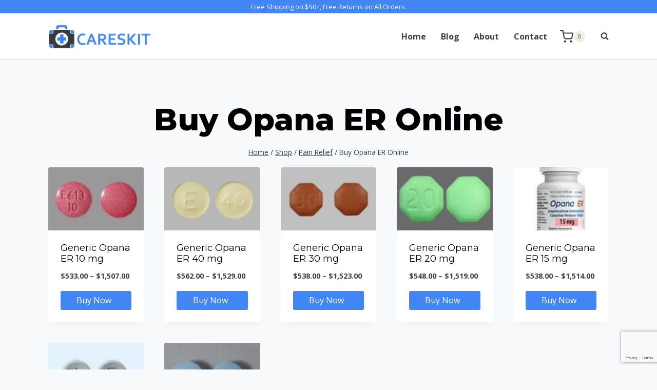

--- FILE ---
content_type: text/html; charset=utf-8
request_url: https://www.google.com/recaptcha/api2/anchor?ar=1&k=6Lclk-skAAAAAOSxj5lbyAvLLtCM6d36NEIiuJXg&co=aHR0cHM6Ly9jYXJlc2tpdC5jb206NDQz&hl=en&v=PoyoqOPhxBO7pBk68S4YbpHZ&size=invisible&anchor-ms=20000&execute-ms=30000&cb=daftcrsh4a6n
body_size: 48608
content:
<!DOCTYPE HTML><html dir="ltr" lang="en"><head><meta http-equiv="Content-Type" content="text/html; charset=UTF-8">
<meta http-equiv="X-UA-Compatible" content="IE=edge">
<title>reCAPTCHA</title>
<style type="text/css">
/* cyrillic-ext */
@font-face {
  font-family: 'Roboto';
  font-style: normal;
  font-weight: 400;
  font-stretch: 100%;
  src: url(//fonts.gstatic.com/s/roboto/v48/KFO7CnqEu92Fr1ME7kSn66aGLdTylUAMa3GUBHMdazTgWw.woff2) format('woff2');
  unicode-range: U+0460-052F, U+1C80-1C8A, U+20B4, U+2DE0-2DFF, U+A640-A69F, U+FE2E-FE2F;
}
/* cyrillic */
@font-face {
  font-family: 'Roboto';
  font-style: normal;
  font-weight: 400;
  font-stretch: 100%;
  src: url(//fonts.gstatic.com/s/roboto/v48/KFO7CnqEu92Fr1ME7kSn66aGLdTylUAMa3iUBHMdazTgWw.woff2) format('woff2');
  unicode-range: U+0301, U+0400-045F, U+0490-0491, U+04B0-04B1, U+2116;
}
/* greek-ext */
@font-face {
  font-family: 'Roboto';
  font-style: normal;
  font-weight: 400;
  font-stretch: 100%;
  src: url(//fonts.gstatic.com/s/roboto/v48/KFO7CnqEu92Fr1ME7kSn66aGLdTylUAMa3CUBHMdazTgWw.woff2) format('woff2');
  unicode-range: U+1F00-1FFF;
}
/* greek */
@font-face {
  font-family: 'Roboto';
  font-style: normal;
  font-weight: 400;
  font-stretch: 100%;
  src: url(//fonts.gstatic.com/s/roboto/v48/KFO7CnqEu92Fr1ME7kSn66aGLdTylUAMa3-UBHMdazTgWw.woff2) format('woff2');
  unicode-range: U+0370-0377, U+037A-037F, U+0384-038A, U+038C, U+038E-03A1, U+03A3-03FF;
}
/* math */
@font-face {
  font-family: 'Roboto';
  font-style: normal;
  font-weight: 400;
  font-stretch: 100%;
  src: url(//fonts.gstatic.com/s/roboto/v48/KFO7CnqEu92Fr1ME7kSn66aGLdTylUAMawCUBHMdazTgWw.woff2) format('woff2');
  unicode-range: U+0302-0303, U+0305, U+0307-0308, U+0310, U+0312, U+0315, U+031A, U+0326-0327, U+032C, U+032F-0330, U+0332-0333, U+0338, U+033A, U+0346, U+034D, U+0391-03A1, U+03A3-03A9, U+03B1-03C9, U+03D1, U+03D5-03D6, U+03F0-03F1, U+03F4-03F5, U+2016-2017, U+2034-2038, U+203C, U+2040, U+2043, U+2047, U+2050, U+2057, U+205F, U+2070-2071, U+2074-208E, U+2090-209C, U+20D0-20DC, U+20E1, U+20E5-20EF, U+2100-2112, U+2114-2115, U+2117-2121, U+2123-214F, U+2190, U+2192, U+2194-21AE, U+21B0-21E5, U+21F1-21F2, U+21F4-2211, U+2213-2214, U+2216-22FF, U+2308-230B, U+2310, U+2319, U+231C-2321, U+2336-237A, U+237C, U+2395, U+239B-23B7, U+23D0, U+23DC-23E1, U+2474-2475, U+25AF, U+25B3, U+25B7, U+25BD, U+25C1, U+25CA, U+25CC, U+25FB, U+266D-266F, U+27C0-27FF, U+2900-2AFF, U+2B0E-2B11, U+2B30-2B4C, U+2BFE, U+3030, U+FF5B, U+FF5D, U+1D400-1D7FF, U+1EE00-1EEFF;
}
/* symbols */
@font-face {
  font-family: 'Roboto';
  font-style: normal;
  font-weight: 400;
  font-stretch: 100%;
  src: url(//fonts.gstatic.com/s/roboto/v48/KFO7CnqEu92Fr1ME7kSn66aGLdTylUAMaxKUBHMdazTgWw.woff2) format('woff2');
  unicode-range: U+0001-000C, U+000E-001F, U+007F-009F, U+20DD-20E0, U+20E2-20E4, U+2150-218F, U+2190, U+2192, U+2194-2199, U+21AF, U+21E6-21F0, U+21F3, U+2218-2219, U+2299, U+22C4-22C6, U+2300-243F, U+2440-244A, U+2460-24FF, U+25A0-27BF, U+2800-28FF, U+2921-2922, U+2981, U+29BF, U+29EB, U+2B00-2BFF, U+4DC0-4DFF, U+FFF9-FFFB, U+10140-1018E, U+10190-1019C, U+101A0, U+101D0-101FD, U+102E0-102FB, U+10E60-10E7E, U+1D2C0-1D2D3, U+1D2E0-1D37F, U+1F000-1F0FF, U+1F100-1F1AD, U+1F1E6-1F1FF, U+1F30D-1F30F, U+1F315, U+1F31C, U+1F31E, U+1F320-1F32C, U+1F336, U+1F378, U+1F37D, U+1F382, U+1F393-1F39F, U+1F3A7-1F3A8, U+1F3AC-1F3AF, U+1F3C2, U+1F3C4-1F3C6, U+1F3CA-1F3CE, U+1F3D4-1F3E0, U+1F3ED, U+1F3F1-1F3F3, U+1F3F5-1F3F7, U+1F408, U+1F415, U+1F41F, U+1F426, U+1F43F, U+1F441-1F442, U+1F444, U+1F446-1F449, U+1F44C-1F44E, U+1F453, U+1F46A, U+1F47D, U+1F4A3, U+1F4B0, U+1F4B3, U+1F4B9, U+1F4BB, U+1F4BF, U+1F4C8-1F4CB, U+1F4D6, U+1F4DA, U+1F4DF, U+1F4E3-1F4E6, U+1F4EA-1F4ED, U+1F4F7, U+1F4F9-1F4FB, U+1F4FD-1F4FE, U+1F503, U+1F507-1F50B, U+1F50D, U+1F512-1F513, U+1F53E-1F54A, U+1F54F-1F5FA, U+1F610, U+1F650-1F67F, U+1F687, U+1F68D, U+1F691, U+1F694, U+1F698, U+1F6AD, U+1F6B2, U+1F6B9-1F6BA, U+1F6BC, U+1F6C6-1F6CF, U+1F6D3-1F6D7, U+1F6E0-1F6EA, U+1F6F0-1F6F3, U+1F6F7-1F6FC, U+1F700-1F7FF, U+1F800-1F80B, U+1F810-1F847, U+1F850-1F859, U+1F860-1F887, U+1F890-1F8AD, U+1F8B0-1F8BB, U+1F8C0-1F8C1, U+1F900-1F90B, U+1F93B, U+1F946, U+1F984, U+1F996, U+1F9E9, U+1FA00-1FA6F, U+1FA70-1FA7C, U+1FA80-1FA89, U+1FA8F-1FAC6, U+1FACE-1FADC, U+1FADF-1FAE9, U+1FAF0-1FAF8, U+1FB00-1FBFF;
}
/* vietnamese */
@font-face {
  font-family: 'Roboto';
  font-style: normal;
  font-weight: 400;
  font-stretch: 100%;
  src: url(//fonts.gstatic.com/s/roboto/v48/KFO7CnqEu92Fr1ME7kSn66aGLdTylUAMa3OUBHMdazTgWw.woff2) format('woff2');
  unicode-range: U+0102-0103, U+0110-0111, U+0128-0129, U+0168-0169, U+01A0-01A1, U+01AF-01B0, U+0300-0301, U+0303-0304, U+0308-0309, U+0323, U+0329, U+1EA0-1EF9, U+20AB;
}
/* latin-ext */
@font-face {
  font-family: 'Roboto';
  font-style: normal;
  font-weight: 400;
  font-stretch: 100%;
  src: url(//fonts.gstatic.com/s/roboto/v48/KFO7CnqEu92Fr1ME7kSn66aGLdTylUAMa3KUBHMdazTgWw.woff2) format('woff2');
  unicode-range: U+0100-02BA, U+02BD-02C5, U+02C7-02CC, U+02CE-02D7, U+02DD-02FF, U+0304, U+0308, U+0329, U+1D00-1DBF, U+1E00-1E9F, U+1EF2-1EFF, U+2020, U+20A0-20AB, U+20AD-20C0, U+2113, U+2C60-2C7F, U+A720-A7FF;
}
/* latin */
@font-face {
  font-family: 'Roboto';
  font-style: normal;
  font-weight: 400;
  font-stretch: 100%;
  src: url(//fonts.gstatic.com/s/roboto/v48/KFO7CnqEu92Fr1ME7kSn66aGLdTylUAMa3yUBHMdazQ.woff2) format('woff2');
  unicode-range: U+0000-00FF, U+0131, U+0152-0153, U+02BB-02BC, U+02C6, U+02DA, U+02DC, U+0304, U+0308, U+0329, U+2000-206F, U+20AC, U+2122, U+2191, U+2193, U+2212, U+2215, U+FEFF, U+FFFD;
}
/* cyrillic-ext */
@font-face {
  font-family: 'Roboto';
  font-style: normal;
  font-weight: 500;
  font-stretch: 100%;
  src: url(//fonts.gstatic.com/s/roboto/v48/KFO7CnqEu92Fr1ME7kSn66aGLdTylUAMa3GUBHMdazTgWw.woff2) format('woff2');
  unicode-range: U+0460-052F, U+1C80-1C8A, U+20B4, U+2DE0-2DFF, U+A640-A69F, U+FE2E-FE2F;
}
/* cyrillic */
@font-face {
  font-family: 'Roboto';
  font-style: normal;
  font-weight: 500;
  font-stretch: 100%;
  src: url(//fonts.gstatic.com/s/roboto/v48/KFO7CnqEu92Fr1ME7kSn66aGLdTylUAMa3iUBHMdazTgWw.woff2) format('woff2');
  unicode-range: U+0301, U+0400-045F, U+0490-0491, U+04B0-04B1, U+2116;
}
/* greek-ext */
@font-face {
  font-family: 'Roboto';
  font-style: normal;
  font-weight: 500;
  font-stretch: 100%;
  src: url(//fonts.gstatic.com/s/roboto/v48/KFO7CnqEu92Fr1ME7kSn66aGLdTylUAMa3CUBHMdazTgWw.woff2) format('woff2');
  unicode-range: U+1F00-1FFF;
}
/* greek */
@font-face {
  font-family: 'Roboto';
  font-style: normal;
  font-weight: 500;
  font-stretch: 100%;
  src: url(//fonts.gstatic.com/s/roboto/v48/KFO7CnqEu92Fr1ME7kSn66aGLdTylUAMa3-UBHMdazTgWw.woff2) format('woff2');
  unicode-range: U+0370-0377, U+037A-037F, U+0384-038A, U+038C, U+038E-03A1, U+03A3-03FF;
}
/* math */
@font-face {
  font-family: 'Roboto';
  font-style: normal;
  font-weight: 500;
  font-stretch: 100%;
  src: url(//fonts.gstatic.com/s/roboto/v48/KFO7CnqEu92Fr1ME7kSn66aGLdTylUAMawCUBHMdazTgWw.woff2) format('woff2');
  unicode-range: U+0302-0303, U+0305, U+0307-0308, U+0310, U+0312, U+0315, U+031A, U+0326-0327, U+032C, U+032F-0330, U+0332-0333, U+0338, U+033A, U+0346, U+034D, U+0391-03A1, U+03A3-03A9, U+03B1-03C9, U+03D1, U+03D5-03D6, U+03F0-03F1, U+03F4-03F5, U+2016-2017, U+2034-2038, U+203C, U+2040, U+2043, U+2047, U+2050, U+2057, U+205F, U+2070-2071, U+2074-208E, U+2090-209C, U+20D0-20DC, U+20E1, U+20E5-20EF, U+2100-2112, U+2114-2115, U+2117-2121, U+2123-214F, U+2190, U+2192, U+2194-21AE, U+21B0-21E5, U+21F1-21F2, U+21F4-2211, U+2213-2214, U+2216-22FF, U+2308-230B, U+2310, U+2319, U+231C-2321, U+2336-237A, U+237C, U+2395, U+239B-23B7, U+23D0, U+23DC-23E1, U+2474-2475, U+25AF, U+25B3, U+25B7, U+25BD, U+25C1, U+25CA, U+25CC, U+25FB, U+266D-266F, U+27C0-27FF, U+2900-2AFF, U+2B0E-2B11, U+2B30-2B4C, U+2BFE, U+3030, U+FF5B, U+FF5D, U+1D400-1D7FF, U+1EE00-1EEFF;
}
/* symbols */
@font-face {
  font-family: 'Roboto';
  font-style: normal;
  font-weight: 500;
  font-stretch: 100%;
  src: url(//fonts.gstatic.com/s/roboto/v48/KFO7CnqEu92Fr1ME7kSn66aGLdTylUAMaxKUBHMdazTgWw.woff2) format('woff2');
  unicode-range: U+0001-000C, U+000E-001F, U+007F-009F, U+20DD-20E0, U+20E2-20E4, U+2150-218F, U+2190, U+2192, U+2194-2199, U+21AF, U+21E6-21F0, U+21F3, U+2218-2219, U+2299, U+22C4-22C6, U+2300-243F, U+2440-244A, U+2460-24FF, U+25A0-27BF, U+2800-28FF, U+2921-2922, U+2981, U+29BF, U+29EB, U+2B00-2BFF, U+4DC0-4DFF, U+FFF9-FFFB, U+10140-1018E, U+10190-1019C, U+101A0, U+101D0-101FD, U+102E0-102FB, U+10E60-10E7E, U+1D2C0-1D2D3, U+1D2E0-1D37F, U+1F000-1F0FF, U+1F100-1F1AD, U+1F1E6-1F1FF, U+1F30D-1F30F, U+1F315, U+1F31C, U+1F31E, U+1F320-1F32C, U+1F336, U+1F378, U+1F37D, U+1F382, U+1F393-1F39F, U+1F3A7-1F3A8, U+1F3AC-1F3AF, U+1F3C2, U+1F3C4-1F3C6, U+1F3CA-1F3CE, U+1F3D4-1F3E0, U+1F3ED, U+1F3F1-1F3F3, U+1F3F5-1F3F7, U+1F408, U+1F415, U+1F41F, U+1F426, U+1F43F, U+1F441-1F442, U+1F444, U+1F446-1F449, U+1F44C-1F44E, U+1F453, U+1F46A, U+1F47D, U+1F4A3, U+1F4B0, U+1F4B3, U+1F4B9, U+1F4BB, U+1F4BF, U+1F4C8-1F4CB, U+1F4D6, U+1F4DA, U+1F4DF, U+1F4E3-1F4E6, U+1F4EA-1F4ED, U+1F4F7, U+1F4F9-1F4FB, U+1F4FD-1F4FE, U+1F503, U+1F507-1F50B, U+1F50D, U+1F512-1F513, U+1F53E-1F54A, U+1F54F-1F5FA, U+1F610, U+1F650-1F67F, U+1F687, U+1F68D, U+1F691, U+1F694, U+1F698, U+1F6AD, U+1F6B2, U+1F6B9-1F6BA, U+1F6BC, U+1F6C6-1F6CF, U+1F6D3-1F6D7, U+1F6E0-1F6EA, U+1F6F0-1F6F3, U+1F6F7-1F6FC, U+1F700-1F7FF, U+1F800-1F80B, U+1F810-1F847, U+1F850-1F859, U+1F860-1F887, U+1F890-1F8AD, U+1F8B0-1F8BB, U+1F8C0-1F8C1, U+1F900-1F90B, U+1F93B, U+1F946, U+1F984, U+1F996, U+1F9E9, U+1FA00-1FA6F, U+1FA70-1FA7C, U+1FA80-1FA89, U+1FA8F-1FAC6, U+1FACE-1FADC, U+1FADF-1FAE9, U+1FAF0-1FAF8, U+1FB00-1FBFF;
}
/* vietnamese */
@font-face {
  font-family: 'Roboto';
  font-style: normal;
  font-weight: 500;
  font-stretch: 100%;
  src: url(//fonts.gstatic.com/s/roboto/v48/KFO7CnqEu92Fr1ME7kSn66aGLdTylUAMa3OUBHMdazTgWw.woff2) format('woff2');
  unicode-range: U+0102-0103, U+0110-0111, U+0128-0129, U+0168-0169, U+01A0-01A1, U+01AF-01B0, U+0300-0301, U+0303-0304, U+0308-0309, U+0323, U+0329, U+1EA0-1EF9, U+20AB;
}
/* latin-ext */
@font-face {
  font-family: 'Roboto';
  font-style: normal;
  font-weight: 500;
  font-stretch: 100%;
  src: url(//fonts.gstatic.com/s/roboto/v48/KFO7CnqEu92Fr1ME7kSn66aGLdTylUAMa3KUBHMdazTgWw.woff2) format('woff2');
  unicode-range: U+0100-02BA, U+02BD-02C5, U+02C7-02CC, U+02CE-02D7, U+02DD-02FF, U+0304, U+0308, U+0329, U+1D00-1DBF, U+1E00-1E9F, U+1EF2-1EFF, U+2020, U+20A0-20AB, U+20AD-20C0, U+2113, U+2C60-2C7F, U+A720-A7FF;
}
/* latin */
@font-face {
  font-family: 'Roboto';
  font-style: normal;
  font-weight: 500;
  font-stretch: 100%;
  src: url(//fonts.gstatic.com/s/roboto/v48/KFO7CnqEu92Fr1ME7kSn66aGLdTylUAMa3yUBHMdazQ.woff2) format('woff2');
  unicode-range: U+0000-00FF, U+0131, U+0152-0153, U+02BB-02BC, U+02C6, U+02DA, U+02DC, U+0304, U+0308, U+0329, U+2000-206F, U+20AC, U+2122, U+2191, U+2193, U+2212, U+2215, U+FEFF, U+FFFD;
}
/* cyrillic-ext */
@font-face {
  font-family: 'Roboto';
  font-style: normal;
  font-weight: 900;
  font-stretch: 100%;
  src: url(//fonts.gstatic.com/s/roboto/v48/KFO7CnqEu92Fr1ME7kSn66aGLdTylUAMa3GUBHMdazTgWw.woff2) format('woff2');
  unicode-range: U+0460-052F, U+1C80-1C8A, U+20B4, U+2DE0-2DFF, U+A640-A69F, U+FE2E-FE2F;
}
/* cyrillic */
@font-face {
  font-family: 'Roboto';
  font-style: normal;
  font-weight: 900;
  font-stretch: 100%;
  src: url(//fonts.gstatic.com/s/roboto/v48/KFO7CnqEu92Fr1ME7kSn66aGLdTylUAMa3iUBHMdazTgWw.woff2) format('woff2');
  unicode-range: U+0301, U+0400-045F, U+0490-0491, U+04B0-04B1, U+2116;
}
/* greek-ext */
@font-face {
  font-family: 'Roboto';
  font-style: normal;
  font-weight: 900;
  font-stretch: 100%;
  src: url(//fonts.gstatic.com/s/roboto/v48/KFO7CnqEu92Fr1ME7kSn66aGLdTylUAMa3CUBHMdazTgWw.woff2) format('woff2');
  unicode-range: U+1F00-1FFF;
}
/* greek */
@font-face {
  font-family: 'Roboto';
  font-style: normal;
  font-weight: 900;
  font-stretch: 100%;
  src: url(//fonts.gstatic.com/s/roboto/v48/KFO7CnqEu92Fr1ME7kSn66aGLdTylUAMa3-UBHMdazTgWw.woff2) format('woff2');
  unicode-range: U+0370-0377, U+037A-037F, U+0384-038A, U+038C, U+038E-03A1, U+03A3-03FF;
}
/* math */
@font-face {
  font-family: 'Roboto';
  font-style: normal;
  font-weight: 900;
  font-stretch: 100%;
  src: url(//fonts.gstatic.com/s/roboto/v48/KFO7CnqEu92Fr1ME7kSn66aGLdTylUAMawCUBHMdazTgWw.woff2) format('woff2');
  unicode-range: U+0302-0303, U+0305, U+0307-0308, U+0310, U+0312, U+0315, U+031A, U+0326-0327, U+032C, U+032F-0330, U+0332-0333, U+0338, U+033A, U+0346, U+034D, U+0391-03A1, U+03A3-03A9, U+03B1-03C9, U+03D1, U+03D5-03D6, U+03F0-03F1, U+03F4-03F5, U+2016-2017, U+2034-2038, U+203C, U+2040, U+2043, U+2047, U+2050, U+2057, U+205F, U+2070-2071, U+2074-208E, U+2090-209C, U+20D0-20DC, U+20E1, U+20E5-20EF, U+2100-2112, U+2114-2115, U+2117-2121, U+2123-214F, U+2190, U+2192, U+2194-21AE, U+21B0-21E5, U+21F1-21F2, U+21F4-2211, U+2213-2214, U+2216-22FF, U+2308-230B, U+2310, U+2319, U+231C-2321, U+2336-237A, U+237C, U+2395, U+239B-23B7, U+23D0, U+23DC-23E1, U+2474-2475, U+25AF, U+25B3, U+25B7, U+25BD, U+25C1, U+25CA, U+25CC, U+25FB, U+266D-266F, U+27C0-27FF, U+2900-2AFF, U+2B0E-2B11, U+2B30-2B4C, U+2BFE, U+3030, U+FF5B, U+FF5D, U+1D400-1D7FF, U+1EE00-1EEFF;
}
/* symbols */
@font-face {
  font-family: 'Roboto';
  font-style: normal;
  font-weight: 900;
  font-stretch: 100%;
  src: url(//fonts.gstatic.com/s/roboto/v48/KFO7CnqEu92Fr1ME7kSn66aGLdTylUAMaxKUBHMdazTgWw.woff2) format('woff2');
  unicode-range: U+0001-000C, U+000E-001F, U+007F-009F, U+20DD-20E0, U+20E2-20E4, U+2150-218F, U+2190, U+2192, U+2194-2199, U+21AF, U+21E6-21F0, U+21F3, U+2218-2219, U+2299, U+22C4-22C6, U+2300-243F, U+2440-244A, U+2460-24FF, U+25A0-27BF, U+2800-28FF, U+2921-2922, U+2981, U+29BF, U+29EB, U+2B00-2BFF, U+4DC0-4DFF, U+FFF9-FFFB, U+10140-1018E, U+10190-1019C, U+101A0, U+101D0-101FD, U+102E0-102FB, U+10E60-10E7E, U+1D2C0-1D2D3, U+1D2E0-1D37F, U+1F000-1F0FF, U+1F100-1F1AD, U+1F1E6-1F1FF, U+1F30D-1F30F, U+1F315, U+1F31C, U+1F31E, U+1F320-1F32C, U+1F336, U+1F378, U+1F37D, U+1F382, U+1F393-1F39F, U+1F3A7-1F3A8, U+1F3AC-1F3AF, U+1F3C2, U+1F3C4-1F3C6, U+1F3CA-1F3CE, U+1F3D4-1F3E0, U+1F3ED, U+1F3F1-1F3F3, U+1F3F5-1F3F7, U+1F408, U+1F415, U+1F41F, U+1F426, U+1F43F, U+1F441-1F442, U+1F444, U+1F446-1F449, U+1F44C-1F44E, U+1F453, U+1F46A, U+1F47D, U+1F4A3, U+1F4B0, U+1F4B3, U+1F4B9, U+1F4BB, U+1F4BF, U+1F4C8-1F4CB, U+1F4D6, U+1F4DA, U+1F4DF, U+1F4E3-1F4E6, U+1F4EA-1F4ED, U+1F4F7, U+1F4F9-1F4FB, U+1F4FD-1F4FE, U+1F503, U+1F507-1F50B, U+1F50D, U+1F512-1F513, U+1F53E-1F54A, U+1F54F-1F5FA, U+1F610, U+1F650-1F67F, U+1F687, U+1F68D, U+1F691, U+1F694, U+1F698, U+1F6AD, U+1F6B2, U+1F6B9-1F6BA, U+1F6BC, U+1F6C6-1F6CF, U+1F6D3-1F6D7, U+1F6E0-1F6EA, U+1F6F0-1F6F3, U+1F6F7-1F6FC, U+1F700-1F7FF, U+1F800-1F80B, U+1F810-1F847, U+1F850-1F859, U+1F860-1F887, U+1F890-1F8AD, U+1F8B0-1F8BB, U+1F8C0-1F8C1, U+1F900-1F90B, U+1F93B, U+1F946, U+1F984, U+1F996, U+1F9E9, U+1FA00-1FA6F, U+1FA70-1FA7C, U+1FA80-1FA89, U+1FA8F-1FAC6, U+1FACE-1FADC, U+1FADF-1FAE9, U+1FAF0-1FAF8, U+1FB00-1FBFF;
}
/* vietnamese */
@font-face {
  font-family: 'Roboto';
  font-style: normal;
  font-weight: 900;
  font-stretch: 100%;
  src: url(//fonts.gstatic.com/s/roboto/v48/KFO7CnqEu92Fr1ME7kSn66aGLdTylUAMa3OUBHMdazTgWw.woff2) format('woff2');
  unicode-range: U+0102-0103, U+0110-0111, U+0128-0129, U+0168-0169, U+01A0-01A1, U+01AF-01B0, U+0300-0301, U+0303-0304, U+0308-0309, U+0323, U+0329, U+1EA0-1EF9, U+20AB;
}
/* latin-ext */
@font-face {
  font-family: 'Roboto';
  font-style: normal;
  font-weight: 900;
  font-stretch: 100%;
  src: url(//fonts.gstatic.com/s/roboto/v48/KFO7CnqEu92Fr1ME7kSn66aGLdTylUAMa3KUBHMdazTgWw.woff2) format('woff2');
  unicode-range: U+0100-02BA, U+02BD-02C5, U+02C7-02CC, U+02CE-02D7, U+02DD-02FF, U+0304, U+0308, U+0329, U+1D00-1DBF, U+1E00-1E9F, U+1EF2-1EFF, U+2020, U+20A0-20AB, U+20AD-20C0, U+2113, U+2C60-2C7F, U+A720-A7FF;
}
/* latin */
@font-face {
  font-family: 'Roboto';
  font-style: normal;
  font-weight: 900;
  font-stretch: 100%;
  src: url(//fonts.gstatic.com/s/roboto/v48/KFO7CnqEu92Fr1ME7kSn66aGLdTylUAMa3yUBHMdazQ.woff2) format('woff2');
  unicode-range: U+0000-00FF, U+0131, U+0152-0153, U+02BB-02BC, U+02C6, U+02DA, U+02DC, U+0304, U+0308, U+0329, U+2000-206F, U+20AC, U+2122, U+2191, U+2193, U+2212, U+2215, U+FEFF, U+FFFD;
}

</style>
<link rel="stylesheet" type="text/css" href="https://www.gstatic.com/recaptcha/releases/PoyoqOPhxBO7pBk68S4YbpHZ/styles__ltr.css">
<script nonce="yJ3ImT2L5Hzarzn-dmqeZw" type="text/javascript">window['__recaptcha_api'] = 'https://www.google.com/recaptcha/api2/';</script>
<script type="text/javascript" src="https://www.gstatic.com/recaptcha/releases/PoyoqOPhxBO7pBk68S4YbpHZ/recaptcha__en.js" nonce="yJ3ImT2L5Hzarzn-dmqeZw">
      
    </script></head>
<body><div id="rc-anchor-alert" class="rc-anchor-alert"></div>
<input type="hidden" id="recaptcha-token" value="[base64]">
<script type="text/javascript" nonce="yJ3ImT2L5Hzarzn-dmqeZw">
      recaptcha.anchor.Main.init("[\x22ainput\x22,[\x22bgdata\x22,\x22\x22,\[base64]/[base64]/[base64]/[base64]/[base64]/[base64]/KGcoTywyNTMsTy5PKSxVRyhPLEMpKTpnKE8sMjUzLEMpLE8pKSxsKSksTykpfSxieT1mdW5jdGlvbihDLE8sdSxsKXtmb3IobD0odT1SKEMpLDApO08+MDtPLS0pbD1sPDw4fFooQyk7ZyhDLHUsbCl9LFVHPWZ1bmN0aW9uKEMsTyl7Qy5pLmxlbmd0aD4xMDQ/[base64]/[base64]/[base64]/[base64]/[base64]/[base64]/[base64]\\u003d\x22,\[base64]\x22,\x22N8KLwr0kw7Uowpk5HMKVcjkLwpvDmMKxw6bCgFHDvMKdwqg6w5gNY30KwqwFNGV/bsKBwpHDuSrCpMO4JcONwpx3wpTDtQJKwpbDosKQwpJlOcOITcKJwqxzw4DDscK8GcKsEhgew4Ahwr/Ch8OlGcOgwofCicKowpvCmwY+EsKGw4gvbzpnwpvCmQ3Dtg/Cv8KnWE3CujrCncKtCilech4fcMK6w5ZhwrVxKBPDsVh/w5XChihkwrDCtgjDhMOTdzp7wpoafXYmw4xSesKVfsKgw5t2AsOoIDrCv11ALBHDucOwEcK8bUQPQAnDm8OPO2TCmWLCgUTDjHgtwoXDmcOxdMOLw5DDgcOhw5fDjlQuw7rCpzbDsBPCkR1zw78jw6zDrMO/wqPDq8OLaMKgw6TDk8OAwrzDv1JdUgnCu8K/YMOVwo92QGZpw5V3F0TDkcO8w6jDlsOhHUTCkDXDjHDClsOcwqAYQAjDnMOVw7x6w6fDk04aPsK9w6EZBQPDokFAwq/Cs8O9K8KSRcKQw6wBQ8OVw7/Dt8O0w4BCcsKfw7TDjxhoesK9wqDCmnXCsMKQWUN0Z8ORIcKUw4t7NcKJwpojeVAiw7snwr07w4/[base64]/J8KWVsOQJsO2R8ObQi1vLwV0wok1PcKabcKwR8OgwpvDv8OQw6EkwpjClAgyw7cMw4XCncK5TMKXHEk8wpjCtSIoZUFyWhIww79AdMOnw7LDsyfDlHXCul8oD8OVO8KBw5rDqMKpVhzDtcKKUkrDqcOPFMOuJD4/AMOQwpDDosK4wpDCvnDDvsOtDcKHw5/[base64]/DvMKPw5/[base64]/Ci8OTwr/CksOJw6d9w4JZYiPDlsKlbmPDiDhrwq5lf8KcwqnCnsKgw6rDt8OEw7gawqNQw5zDrsKjBcKawoLDnVhsYW/CgMOcwpUsw5AwwrwAwp3CnRM0ZD5tDlh9WsKtMsOCVsK4wpbCh8K/X8Oqw6BqwrNVw5gaDyHClTwQSzXDkiHCkcKDwqTCoS1/asOPw5HCo8K6fcOFw4DCiGpgw5jCq2Adw7J2Y8KdOFvCm2B+dMOOFsKhLMKIw58awqklKcOqw4rCs8OQVEvDmcKqw7rCs8K2w5VywoEDc3A7wqvDvFYfK8KKRMKIasOsw5E/aw7CoWBCM0xxwoTCjcKbw5xlVMKhcTEYKh4DfsOtZD4EDsOebsOaP1U7Q8KVw7LCrMOuwrbCgcOUUgfDt8K6wqzCrwYrw4Jvwq7DsjfDoVbDssOAw6XCiENQdkxKwot/[base64]/w6BKXAUJw7TCt8KKA8OVw4hFwo3DkFzCihXCpMOEw47DosOZfcKHwrIow6vDq8O+wohowqLDpynDhxXDrG5KwrnCgXDDrgFtUcK2S8O7w4EMw7LDmcO0V8KnBllRc8Ogw7nDrsOEw5PDssK6w4/ChMO2C8OcSiXCvhTDiMOxwrnCpsO7w5LCgsOXA8Okw5pzUX1MFl/[base64]/CtCjCisKBwoHCoMK8PsOXwqrCsRR3w5/CrydPwrLCu08FwoAowqjDnn0WwrEcw43ClsObVjzDq0jCrizCpiMRw7/DlxfCuhTDskHCvsKKw4rDp3oJbsOJwrfDowcMworDmB3CgB3DvcOrb8KjbSzDkcONw6XDhljDmSUuwqZ/[base64]/Dl8O/wqfCjjvDn0bCusOVw6bDssOZwozDuCkBDMO+DMKwRAbDswTDrEfDscOIQCzDqQFMwrlcw5DCuMKCFV1YwoYPw6jCmHjCnlXDoxjDucOrQQjClVZtIl0xwrdUw5zCj8K0dRRHwp0hS0h5f0MSNwPDjMKcwp7DtlbDpWtLIBFbwrDDsmXDrl/DmMK5BnvDrcKmYEvDu8K/azgnUWt+Klc/GHbDhW5nwo98w7I7MsOhd8KnwqbDiTdnNcOjZGvDq8KZwo7Cv8OxwrzCgsOswojDsl3DlsKrbcOAwopKw7/CqVXDumfDomg4w5FtdcObSCnDhMKJw44WAMKpPB/CjVQUwqTDrcOEVMOyw55yB8K5wopNYcKdw404LMOaDcKjXXsxwqbDhH3DpMOkasKKwqnCgMOYwpx3w6XCiGbCjcOIw6/[base64]/[base64]/w7Q7BMOsw6zDrEMSw4d+SB/Dk0Q/[base64]/Dk1nDpcOtw4jCkngvw5nCl2HDrMKlw5F8SsOMFcOew7XCg0dUD8Klw6QwDMOXw6kVwpt8EUt0w73CrcOwwrM/WMOXw4LDiCVGXMOqw6gkJcKUwp1pA8KuwpXDlXjChMO7TcOLdEXDnhYsw5rCpG/Ds0wsw5JhZgdxMxhXw50MQkdsw4jDrTZRb8OyXsKRMy1pKhLDtcK8wopnwr/DmT07wo/CpXV+CsKwFcK4an/Dq0/DmcKUR8OawofDiMOwOsKMUcKaHgI7w412wrfCiCQTZMO/[base64]/OBLDqMK2wrlDwqshbcKwwrpbfWrClT5Zwpkewp/CnDTDuyo3w57Dg1fCthfCnMO0wrALHAE9w5NiDsKgf8KMw4jCtELCmQ/CsWzDtcKpw5PCgsK2eMOsVsO3wqBIw44eSFZhXcOoKcO/wq4VRnBjCVYhQcKaO29fdDDChMKowrl4w41YLTzCv8OMYsKGV8K/w7TCr8K5KgZQw5PCpA9SwrNBMMKFU8KOwrfCpXPDrcOzdsKlwrRXTAPCoMOrw6ZiwpJEw67CmsKLfMK0bgl8QsK/w7LCpcO9wrU/KsOXw7jCsMKiRV0ZeMKxw6UQwrAIQcOew7kow6QfWcOuw6MNwpZADsOiwoMUwoDDgmrDhQXCvsKlwrIxwoLDvR7DhUpIR8Kew7FOwqPDs8OpwofChz7DlcKlw7kgdBXCtsOvw4HCqnDDucO6wpXDhT/[base64]/[base64]/wpIKbnTDscOfFgVUKMKbwpPCnxpEw4FlE11nSEjCtGnCj8K6w7vDpsOrHCnDscKSw47DosKaaCdiDVnCqsOHQQDCqyMzw6daw7B9KXHDtMOiw4VPP0NIGcOjw7xvD8O0w6p/Lk5ZWTDCn3smWcONwo1Owo7CrV/CgcOHwrlBdsK6R1JnLVwAwpbDusO3esKjw5DChhsPUmTCkXhdwpdQw5nDlmlmCUt2w4XCtH1CK3w/CcOyHMOlwosww4/[base64]/[base64]/wqPDnMKFw4nDgXg5bHDCsVQrwr/DjsKhFA7DrsKNQ8K/G8KlwrzDqTU0wpPCn0N1T3vDgcK3REpteBlrwopbwoMuJcKVMMKWTSYKORDDt8KEVkw1w4stw45vHsOtTFoUwrnDrSFSw4vCsH4ewp/[base64]/[base64]/Cq8Oew7c7EMOqJcOBY23DkSYPwoTDp0fCosKmw5HDr8KoIWJcwp9Ow5VvIMKdHsOMwqDCil5uw7/DhBpNw5PDuUXCuVkgw48mZsOUU8K/wqImNgzDlzISD8KbDVnChcKSw4ljwotBw7cTwqnDjcKNw4XCrlrDnlNPKcO2d1VJTmfDu1t1wq7CswnCr8KTMhkpw7Y8JUVVw6nCjMOxA3zCkEgpc8OEAsKiJ8KpRsOywq12wpPDqglDJlHDslHDml/CkEFmVsKKw59tE8OzHloHwpXDm8OmIX0QLMOSBMKpw5HCsD3DkCoXGEV1wqbCnWnDm2LDgFVsQTERw7TCnWHDhcOcw44Dw79ReXtYw54/O2NXLcOxw71kw405w74GwqbDssKuwovDsUfDjX7CoMKUaRxqfm/[base64]/CuBjCvj3DhHlqwooMd8OAYMOVwpLDjRRJTVjDvMKlOncGwrVswql+wqsTQTdwwo8kMXXCoxfCqE9/[base64]/DoMOsKTg6w4bDvGYeeinCtcOFN8OTNgMsYsKGCsKwZmc3w5knESfCnTnDnn/CpsKHEcO1JsK1w4o7cGBUwqxpFcO0LlAAA23CpMK3w4R0DnRRw7pkwpDDpmDDoMOQw4fCo1chKw19Tlo9w7FGwoVww64eLsOxX8O5c8K/W3UGMifCiHUbXMOIehwJwoPCkVZgwobDrhXCl1DDoMOPworCpMKRZ8KUEsK8bnPDkUjCvMKnw4zDmsK8fS3DssOwaMKdwqjDoCPDhsK5UcK4S28uTghlVMKYwrfDr0LCl8OlDMO8w5rCixrDiMOfwpw7wp4awqMWPsOTESPDscKrw5zCj8OHwqghw4Y/PTPCsWAHZsKSw7bDtUDCmsOfa8OWM8KSw4pSw5/DtznDvm5WdsKEScOoCWlVQcKpXcOWw4E8PMOZBU/DgMKSwpDCp8KMSE/DmGM2QcKPB1HDs8O3w6kBwqs/HRhaGsO+dcOow6zCvcOEwrTDjsO2wo7DkCbDq8K8wqNaBmLCg2zCmsKWccOCw7rDoyVAw5bDryspwpHDpUvDnjIgXMOrwrQrw4Jsw7fCl8Odw6/CvX9cfnrDosO9YkRNe8KdwrM6ETPCh8OAwr/[base64]/[base64]/[base64]/DlTonVMK7w60sw7LChMKiwqXCscOtw4LCkQXCo1/[base64]/CkMKRJX/DksO9RMKNKmDDhmLDgFRqwqdOw7ZiwpTCmUDDsMKlfljCnsOwEm/DhijDj2UGw5PDpUUcw5wpwqvDjlN3woMhc8KzB8KNwofCjCgMw6XChMOGf8O8wpRww788w5/ChSQXJmrCuXfDr8Kuw6bCjALDk3UtcAEkF8KMwplswobDh8OtwrTDsV/CoggOwp4ad8K6wpnCn8Kpw5jCizo3wpkEacKewrDDhMObTyNiw4UBd8O3RsKWwq97Q2fChUgtw6zCv8K+UU0UflfCm8KzIcOxwonCiMK/McKSwpoaOcKuJy7DqWHDosKeRcOpw5rCssKwwpJxRDQNw7lYVjPDjsKpw5pmJwzDlBbCr8K7wp5cWXEnw63CoTkIwqoSAgPDqcOlw4TCrm1gw4VNwqDCpxHDkTl6w5rDow/DnsOcw54sScK8woHDqGPCkk/Dr8KuwqMqTG0lw787wrMrScOtJ8O9wprCplnCv2HChsKQaQFtccOxwo/CpcOlwo3DosKvOW0rfgTCmg/DjcOgcHkAIMKkV8OXwoHDnMOcDMODw5gBYsK6wptpLcOTw7fDtQ9Uw7vDkMK6U8Okw5Iywopfw4jCmsONQsKywoxfwo7Dg8OYEQ3Ck35aw6HCv8KHbBrCmh/ChsKOW8OvPQHDpcKxccOTJjYNwogUTMKja1UQwqs0fx8owoEcwp5nBcKlA8OJw5FtU13Cs3zCjwFdwp7Dk8KvwqVmYsKNw4nDiDnDrCfCpldcPMKHw5LCjDzCt8OGC8KnAcK/w5F5woh0J255A1bCu8ODLGzDiMOQwpPDmcOyNld0UcO5w6RYw5TCnmsGYgNow6cRw4UKemlCUsKgwqVJWyPCl0LCigwjwqHDqsOow5krw77DqBxow7/Dv8KGO8OdTUQ7XAt0wq3DuEjDhF1sDiPDh8OcEsKWw5AHw6liF8OAwpXDqgbDhzF5wpAscMO4fcKxw4DChE1EwqklfgnDn8K3w5nDmkfDqMOEwqVTwrNIG0rCukwgdn7CqXPCtMK1BsOQKcKFwrjCjMOUwqFcBMOqwqdURWrDqMK/HBTChTsEcB3Cl8OTwpTCt8O1wrFUwqbCnMK/w6d2w6dbw4Alw7HChX9Dw609w4wUw7AhPMK1XMKjNcKnw54+QsO4w6V1TcO9w4YawpJBwpEaw6fCvsOiHsOOw5fCpDk6wptyw6I5RS1aw6TCm8KcwrvDsD/[base64]/CrcOmOXldwoPCuUnDmTzDi0dFdcOAc0RTOsKFw5jCpcKEZEfCvSLDhyvCrMKcw5R0wothdsOSw63CrMO0w7A4woZ6DcOTM2ZNwoEWWX/[base64]/[base64]/DvMOcwofCocK5aX0MAMKrwpw+wqs+w4bDl8KCYxjDoixUdsOrZRPCgsKuGx7DmcOzLsOpw4NQwpDDsk/Dg3fCuz/CkDvCs2DDocOjIAQkw7VYw5ZbAsKkY8KjOQNoZxTDgT7CkifDoG/CvzXCk8O1w4INwofCmMOuCU7Du23CpsK/IC/[base64]/CqcKew5TDv8Ovw5AZKjrChsKBwoElRzPCisOCXQ9XwqItUl9ob8Ofw63Ds8KPw79Ow7wtTRLCuVBUP8Knw6xffsKVw7sawqVyQ8KQwogHFBsmw5FjbsKvw6BiwpHCqsKkCE/[base64]/aiwewpDCmR3Cj2U2LsKnDy/Dj8OkbxDDgUfDr8KHHQV6e8KNw5XDvkAtw5zCmsOPasOsw4XCrsO+w5cfw6XDo8KKbDzCoGZ5wrbDqMOnwpQHdUbDqMKHf8Kdw6MKC8O/w6TCtMOMw5PCqMOfRMOzwpvDn8OcbwAYaBNKMEwHwq0hFQRALEQHSsKVCMOGTlTDiMOaDz0nw6PDngbCnsOzGsOHBMOCwqDCt24gTixSw6doGsOEw70oBcKZw7nDuU/ClgQnw7HDrEp0w51RdVhsw4nCo8O2HXrDn8OfEMO/[base64]/w5LDuhwuw4wXcsOqw7Zuw6DDjz1XHsOOwprDo8K/[base64]/[base64]/DpE/DrxsoDMKKEB7DqsKrw6ggNRgawrjCqMKxcyfCtGFtw47ClBJ2ScKxdcKbw4lJwokKbwYLwqvCnSvCgMK5N2oPZUEDIkHDtMOkVSPDiDLCnU0RRMO0w57Cs8KmGxFBwrAOw7zCmhwlWWrCswoXwqt/wrNrUGkmK8OSw7nCpcOTwrNBw7vDt8KiMCDCmcOBwq5EwobCt17CnMOnOifCncKXw5Nhw6VYwrLCucKrwp01w6zCqhLDosOLw5QzDCLCpcKoemzDhUUcaUbClsOJKMK+XMOfwo4mIcOcwowrXXVYeB/[base64]/[base64]/w4HDn8OQw5gaw7EhBsOBwp87w6oYOsKxwqLDmWHCm8OPworDs8OvO8KVdMOWwpZGA8OKXcORDXTCjsKkw6PDoTfCqcKYwooXwr/CqMKKwofCrW9Nwp7Dg8OLNMOpXsO9BcO5BsOiw41Ywp/CosOgw7jCo8OMw7XCm8OldcKBw7M8w5pSOcKIw7cBwofDkAgrW1Uvw5x2wqJuJgFuX8Ogwp3ClMKFw5rChC7ChSA1KsOGVcO3YsOWw5/CoMOzXQ3DvUdZGQvDvMOKE8OoInwnTMO0M3rDvsOyJ8KawpbCgsOiM8KGw4bDgUrCkSrCkGvCh8OMw5TDnsKGFVE+O2xkHxrCusOQw5vCr8OXw7vDi8O1HcKVMTYxIVkVw48XfcOtcRvCqcKuw5otw7/DggMswqnDscOsw4vCsCbCjMOtw5PCv8Kuwo9owpc/E8OawoPDvsKDEcOZL8OMwpXCtMOfOnPCvG/DvWHCucKWw69DHRlZEcOfw7prA8KdwrXDnsOdYzTDi8OSUsOMw7vCk8KZTsKrFjcHfyvCisOrScKIa0Rfw5DChyZEG8O7EC5LwpvDnMOKVH/ChcOvw55AEcKoRsOvwqBMw7ZsQ8ODw5g9LiZoSxg2QAXCi8KkHMKZalbCqsKsNMKxf3wNwq/Cl8ObR8KBZQ7DscOaw7syFcOnw7JWw6gYeyJFNMOmMmbCoifCucOZMMO2JjXDoMO5wq1iw51twqrDucOgwrbDpm03w4otwqc6VsKGLsO9aS4gJMKow6DCoyZId3/DrMOlTDRbBMKlSFsVwpJaE3TDhMKVM8KZWCbDvljCjl47HcOTwoIKcTQQHXLDrMOpAVPDjMOMw7x9OsKvwoLDncO4YcOvScKzwqTCu8K3wpDDqlJOw7XClsKXZsKEXsKkXcK1I23CvW/[base64]/w6dvw5VRL8KAc8KGDMOCX8KawoFZwrQpwpBTR8K/FcO1EsO5w4DCksOxwrXDlTZsw4nCrW03B8Oqd8KYWMKpTcKvJSxvXsOyw4zDl8K8wr7CkcKfey5Ib8KGVnxJwrXDo8KkwrDCrcKfCcONNRJXUxEffX1/csOOV8KcwoDCksKXwoZZw7/CnsOYw7EnS8ORasO0UMOSw7ckw4fCgcOZwrzDscO7woY7PwnCgnvChsO5eVPCv8O/w7/CkiLDmWbCtsKIwqZ7CcOfXMKuw5nCrCTDjSxiwqXDpcKUEsO7w7jDkcOPw7J3GsO9w7TDhsOnAcKTwrIAQsKPdh7DrcKkwpfCmjo/w7jDpsKJQGvDjXjCrMKZwpg3w50iN8OSw4lGI8KuShHDm8O8AT/ClTXDti1wfsKab0jDjUnDtzbCiF/ClnjCim8KTMKDVcKBwoPDg8KLw53DgwbDgm/CiWbCo8KWw68oMxXDlxzCgzDCq8KOEMObw6t7wpwyXMKfUEpxw4ZBS1pawo7Cn8O6AMKVACfDjVDChMOnwobCki5iwrnDvXfDsF4iHQrDikwfcB7DqMOEJMO3w6Aww7czw78xbRB5JGvCjsKMw4/CtWR7w5zCijHCnTnDg8KgwokSbTI1QsKnwpzDmcKAfMO3w4xgwpATw6J5IsKxwpNLwoAawolpX8OTUAtxQ8Kww6gewo/[base64]/[base64]/[base64]/GBbDlHLDqsKjw6kOwrrDiytSwrXDrMOFQcKheRtnDUltw6ROQ8KOw7jDtyZ/M8OWw4MmwrR9Ti/CoXkcfnoKQ2jCrlkUYmHDv3PDhFJBwpzDm09awovCgcKUXyZDw6bCpsOrw4Rlwrk+w7F2UsKkwrrCumjCmWrCriUew7LDjWjClMKowpQPwo8JaMKEwqDCjMOlwpNDw70nw6nCgx7DhyURdS/Cr8Oaw6zChcKbN8Kaw6bDvGTDpcORbsKAOlQgw43CrcORPk1zVcK3dAw1wpEIwqUcwps/bsOfH3jCo8KBw7IVRMKHWzRiw415woPDpTNQfcOYI1LCssKfFkPCnsOCPApIwrNsw6oeccKZw67Cp8O1BMORcyUrw6rDnMODw5E0LMKuwrYvwoLDpgYnAcOtcXDCk8OndzXCkTXCqwfCscOowo/CpsKvLgjCgMOzBzgYwpt8MDp1wqMASmLCpB3DrzwpMsOXRsKQw6HDnEXDksOdw5LDkwTDlnHDrVPCmsK2w5R2w4cZAF0KKsKPwq/[base64]/[base64]/DrgPCjzbCsG5+bUc4YTcKw69mFMKfd8Omw4ZQdH/[base64]/wrZZw7d3NcOKMsOtw64cWnB7cx7CpsOzRMOkVsKiDMO6w5cywo0FwoPCmMKLw6cQPUbDgsKTw587CEDDgsOaw4TCucO3w6plwoFrdF3DqwfChwPClMOVw7fCvhQbWMKawovDvVI3NHPCsT0xwoVMWcKZQHVRcnrDiUpYw4FlwqDDqxTDuUIUwqx+P2/Crl7CsMOUw7R2RWXDgMK6woHCoMOfw74jQMOaVCvDl8O2NyZjw6ExSQRha8OZVMOUHG/[base64]/[base64]/[base64]/DicK1URvDkgI3w6XCnglyXMK+wqbCiMKzw6Axw4cwcMOgM3vCkRHDoGs/[base64]/w5gpwpzDqMODR0QOw6Q1wpNpUsK3dFLCqkvDucKvRwkRLGbDicOkdQTCvCgVw6MIwrkdHBRsY3zCh8O6ZX3Cn8OmT8OxN8KmwrFxS8OdWUAAwpLDp1LDv18Iw5EOFjZ2w40wwp3Dqm3Cijc4EBZswr/Dq8OQw4obwqhlbMKsw6R8w4/[base64]/[base64]/CicK2wpPDqxQjw4XCpMKFw5cUeMO7wo/DngjChn7DkQZ6woTDlmrDtV0hL8OcEsKbwrvDunrDgBbCh8KjwqIiwpl3IMOhwpg2w4khIMK2wpgRAsOSDER/M8OWGsOpeT1Pw701w6HCo8OwwpxcwrTCuhnDgCx1dTzCpT7DpsK4w4dgwq/CiDjCtBEywpPCncKhwrfCqhAxw5PDuDzCscO5QMKOw5XDmMKGwr/DqmcYwqJxwrLChsOzN8KGwp3DqxAdDgJVdMKswr9iZzUIwqxKZ8ORw4XDpMOtByfDuMOteMK4eMK0GG8uwqLCpcKeWnbCkcKBCB/ChMK4PcOJwq8AS2bCocKFwoXCjsKDdsKrw4kgw7xBDjFBMXFbw4bCmsKTZlAYRMOWwo/Cq8Kxwrs+wrrCoUVxAMOrw75hNUfCq8O3w7XCmH7DpC3Dq8K+w5VpUQNTw4M1w5fDs8Kdwo55wonDjzsewqPCgMOUeWh2wohhw68ow5ITwosOAsO+w5VVe28IG0nCk1caAlEtwpDCiHFOCF3DpB3DpcK8CcOjT1jCtlVxMcKhwo/ChBkrw5/CsgfCocOqasKdPCQtQ8KAwpU7w6A/McOpAMOxNSvCrMK8QmIBwqbCtVpRLMO8w77CoMODw67Ds8Oxw4RSw54QwqZaw6Zkw5TCjVR1wo5yMxnCucKAdMO4wrRew5XDsGQmw7VZwrnDtAHCrjLDgcKLw4hCPMOEZcOMNDfDt8KcUcOvwqJOw6zCiExkw6kqdW/ClBpSw7omBhprY03Ck8KLwoDDqMKATixqw4HDtG86EcKtRBNewp1NwojCk1jCgkPDthzCisO3wpYMw6RRwqLCq8OEScOLJQfCvMK/[base64]/[base64]/[base64]/[base64]/wp/DucOxHW3Dh2vCh8KROjYOwro0wqt0bsOjBwEbw4bCvcOWw4xNNB58HsKIZ8KEJcKMZAJow6VgwqsEb8KgUsK/EsO0ccOLw5pQw53Ct8KNw4zCq3dhEcOQw5kuwq/CjsK4wrliwqFXCFBnUcO3w6k6w5k/fCrDn2zDt8OsFDTDusO7wq/CrxTDlClYXGsCDmTCuG3Dk8KBJTVlwp3DjcKkMCMsA8OmDlQWwqhLw65uN8Olw7nCkFYJw5sia3PDkyXDtsKZw5MjAcOtccObwqU/[base64]/wpcvCCsAw67DgsKXCMK9XCfCksOKw5TCm8KGw6PDhsK+wonCqT3Cm8K7wpA5wq7Cr8KDDXLChn1VbsK6wpTCrsOmw58Owp1obsOIwqdIA8OHGcOGwpXDnGgJwpbDqMKBX8OGwoo2AXM/w4lew43CocOkwq7ChhbCtcOxUUbCn8OcwrHDoxkTw4R2w64wcsKowoAUwqLCh1kHWWMcwpTDgHnDoV44wq1zwoPCtMK1VsKAwqUtwqVxVcK2wr1XwrIbwp3Di27DicOUw79kFzl0w4tqGwXDvGPDiAhKKANFw69DB0tDwow+AMOCW8KlwpLDnnPDm8KPwoPDuMK0wrJ/cTLCm01pwrJcOsOZwprDp0hWLV3CrcKiF8O/LjoPw4HCuF/[base64]/[base64]/ClT3DtDjCksOswrkEBSXDrF3DksK2asOmw783wq0uw6TCpsOjwqJdQifCp0hdbA0DwpLCn8KXLsOMwonCvREKwrMFNWTDncOaDsK5E8K0aMOQwqPCpj4Iw4HCmMKew61VwpzCiB3DmMKtYMOnw61YwrjCiTLClEdVGx/CncKNw4B3T0LCm0DDisKnYRnDtSc0JAjDvnjDpsOBw4RmZz1ZFsOSw4fCunZTwqLCjMOdw4kbwqclw4wEwq5iL8KGwrfCtMKDw64sSVRuX8KLeWbCg8KLNcKzw6ZswpQMw74OGVUhwovCisOLw7zDpHEvw4FcwopFw6UIwr3CnV/ChCTDn8KLawPDmcKTTXvCrMO1FHPDq8KRM3NQJnpCw6bCohVYwrp6w5pww6Zew5xgf3TCukI8TsKew7/CosKSQsKzXE3Dukc8wqQrwrrCisOmXV5Tw4vDsMKDP3fDr8K0w6nCojDDqsKFwoATGsKVw4sbbiPDtcOJwp7DmiLDiD/DkMONX2jCgsOCRGfDrMKhw5Mewp/ChHdXwr7CuX3DiD/DhMKNw6fDiGsSw7bDpcKEw7fDsV3Cv8Knw43Cn8OOUcK0AAoJNMOCXgx9GF4/[base64]/Dsy0kCnjDr0BjbcOGSQbCucOxwr1hS2XCgkHClDHCtMOqQ8KjIMKJw5XDtcOpwqY0B0tXwrXCq8OrB8O1FjQMw744wrLDuiQIwrjCmcK8wobCnsOWw6gcL0FzEcOlUcKtw5rCicKJCT7DrMKlw6wlTcKtwrtaw7A7w73Cg8O1I8K1O0FUcsK0Sx/CicOYCk5mwog1wqFzZMOhesKKIT5Ow7gSw4DCjcKQaAHDscKdwp7DrVwIAsOvYEMBEsOgGjbCosOudsKafMKQdF/CjjHDs8KcaU8WcSZPwrwESiVPw6bCvlHDpBrCki/DhBxXGsObBioIwpprwr7DosKrwpbCmMKwUmNsw7HDpyNrw5ETGgJWTmfCiB/CjGbCjMOVwqkLw6XDmcOCw48eHREGYsOnw7HDjS/[base64]/Cq8Orwp/DtcKtOsOjwq5ZFcOPwpFJwolQEMKzFQDDiAYPwr/CvcKVw4PDrTjCi07CqUoePMKzO8KsGTXCksOYwpRswr8tHS3Cg33CssKowrPCjMKfwqXDo8OAwqPCgG7ClB0AM3XCnyRzw6/DosOtD0EWMA9owpvCvMKaw4QVE8KrYcOoVjg6wqrDoMOSw4LCv8K4WRDCrMK4w4wxw5vDswQsJ8OGw7xgITjDsMOONcOUPVvCpzwaVmFAYcOERcK4wqwKJcKMwojCgyhJw4LCrMO1w5TDmsOEwpnCl8KJSMKRAsKgw4VtX8KqwphRHMOlw5/[base64]/[base64]/CgsKcFSguAsOlS3jDli3CmFp/[base64]/DvMOlwrHCgBvCnsOeDj7CvsK3wroPw6rDtEJCw4FEMcKKZsO5wpzCvsKhdGFLw7HCnSY4dCBSOMKcw5hjMsOEwrHCqXjDj1FQKsOOFDfCkMOswpjDjsKdwrzCtl1aJjVoSHhhPsKjwqtpRiLCj8KVJcKAPBjDiUzDognDjcO1wq3CvHLDvcKKwp/Ci8OdE8OvE8OmL2nCi0U/S8KWw53DlMKgwrnDtcKEw7NdwotrwprDrcKOXcKywr/Cs1TCqMKsekrDgcOYwoYEJC7CvsK7IMOXBMKBwrnCi8O/eQnCg1DCvcKdw7Euwo91w78neQEPFBtuwrDCgQXDqC99SXBkw5o2OyQ7AMOvG1dPw7YGOwwgwqoCW8KeQMKEUR3DpkPDi8KRw43DvELCs8ODIw5sP3nCksK0w7TCqMO7H8OJBcKPwrLCixXDjMKiLnPDucKaUMO7wp/DnMOwbl/[base64]/CtMOQwq/[base64]/DqcKdwprCicOGwq5twrUKeGYNVAkKw7rDq2rDlRfCoDrClsKcOihCXVdawoFFwokKUsKfw4RfPXzCi8KvwpTCn8KiU8KGb8K+w5fDiMKiw4TDrGjCi8Ogw5HDlMKTWEMewqvChcOtwozDjSxWw5fDnMKQw6LCij5Kw6RBKcK5S2HCgMO9w5t/[base64]/Cs8KcwqDDvnzCu0M6woYLQMO9w5ptw7LDmcOPSMOVw7jCviVdw5o8D8KhwrYKd2Ugw4fDnsKiPMOow5Y4GCLChcOKd8Kxw4rChMOHw7NjJsOMwrHCmMKIMcK0eiDDjsOpwo/ChgPDnVDCnMKZwqLCpMOdBMOYwrXCocOobXfCmHrDpjbDrcO/w5xYwo/DuXd+w5J1w6l3P8Kvw4jCohbDt8KRJMOcPDh+MMKoHRfCvsOrCTdLOMKZMsKbwpVIw5XCvw1+BsOdwodpNWPDrcO8w6zDtMKEw6dcw4TCgx8uVcOzw40xUDzDs8OZX8KKwr/Cr8OOYsOQdMKrwqdQQU43wpDCqC4XTsO/[base64]/Dl3/DqSbDgA5cW2hBFcO/alxawpHDrFlKK8KXw7QjZxvDlntUwpUUw4xBcD3DgztxwoHDqsKow4FxP8KmwpwMWGTClghrIl5/w77CrcK5eksxw5LDsMKhwpXCvcKlAMKIw6vDhsO3w5B9w5/CkMOxw4Uswr3CtMO2w7XDsyJGw7PCmBDDhMOKFHzCrw7DozfCjjNoGMKqeXvDvAhJwoVKwpxNwpvDtzkxwqRaw7bDt8K3w74YwqHCtMOoTQROFsO1fMKaPsOTw4bCuQ3DpBvDhAVOwr/[base64]/Dh0nCsEYXwopeQ8KDVDNWwqXDvMKPaHgwWxnDqcKITmfCiizCncOBacObBz83wp9SYcKDwrbCrjZgPMObPsKPLGzCkcOCwpBQw6/DpCTDl8K6wpQJRHQXw5TDsMKCwql2wopEMMOMDxVSwo7Dp8KyHFzDvArCnABVZ8KJw4RWMcOiXzhRw77DnkRGWsKuS8OkwpHDgMOEPcKJwqvDmGbCr8OcBE0jcB0razbDmzbDqcKHO8KoBMO5E0vDsGMwNig5XMOxw7otw67DihIBHHJASMOFwqx/HHwbHnE/wpMGw5UrAl4EKcOzwp4OwroQXyZADmgDNF7CgMKIKHcsw6zCqMO0K8OdEFLDpVrCtBAbEyLDtcKMR8OOYcOQwr/Cjh7DhA5Mw7zDiizCo8KdwpQgE8O+w5NKwrsZwrXDssODw4vDssKCJcONEQpLP8KnIGYvYMK7w7LDtgPCicOJwpHCmsOHLhDCsAoQeMOFKWfCt8K1P8OsfizDp8OgH8OVXMK3wqLDoxwYw4M0wpzDscOdwpppQS7ChMKsw7psNUtuw79hSsOMJwvDrsOUR1R5w5/ChmgNOMOpfmzCl8O0wpfCjw3CmhbCs8Ohw5zCuk9NZcK6GnzCvlbDhsKHw553wrHCu8OXwrcRC2rDgyBFwpkOD8KgW3R/VcKMwqRPH8OqwrHDocKQEF7CvcKSwpvCuR3DrsKsw5TDncKww501wrRfFEdEw4nCnQtZUcKDw4/[base64]\\u003d\\u003d\x22],null,[\x22conf\x22,null,\x226Lclk-skAAAAAOSxj5lbyAvLLtCM6d36NEIiuJXg\x22,0,null,null,null,1,[21,125,63,73,95,87,41,43,42,83,102,105,109,121],[1017145,739],0,null,null,null,null,0,null,0,null,700,1,null,0,\[base64]/76lBhnEnQkZnOKMAhmv8xEZ\x22,0,0,null,null,1,null,0,0,null,null,null,0],\x22https://careskit.com:443\x22,null,[3,1,1],null,null,null,1,3600,[\x22https://www.google.com/intl/en/policies/privacy/\x22,\x22https://www.google.com/intl/en/policies/terms/\x22],\x22O5TxlbNT9IOyheeygv1zsrwrCVXFt4/RBuc+LgPxLA8\\u003d\x22,1,0,null,1,1769381688373,0,0,[179,220,147],null,[60,101,66],\x22RC-g9jyyYw7edunLQ\x22,null,null,null,null,null,\x220dAFcWeA7ExjGQillzElOKPEQAFOVPt8cGKwiZkwDkGditeLtj12yCm12CNQeADEf78GU8Xpd4kaVgfK2i2wtNjeGQkpzpC17lKQ\x22,1769464488525]");
    </script></body></html>